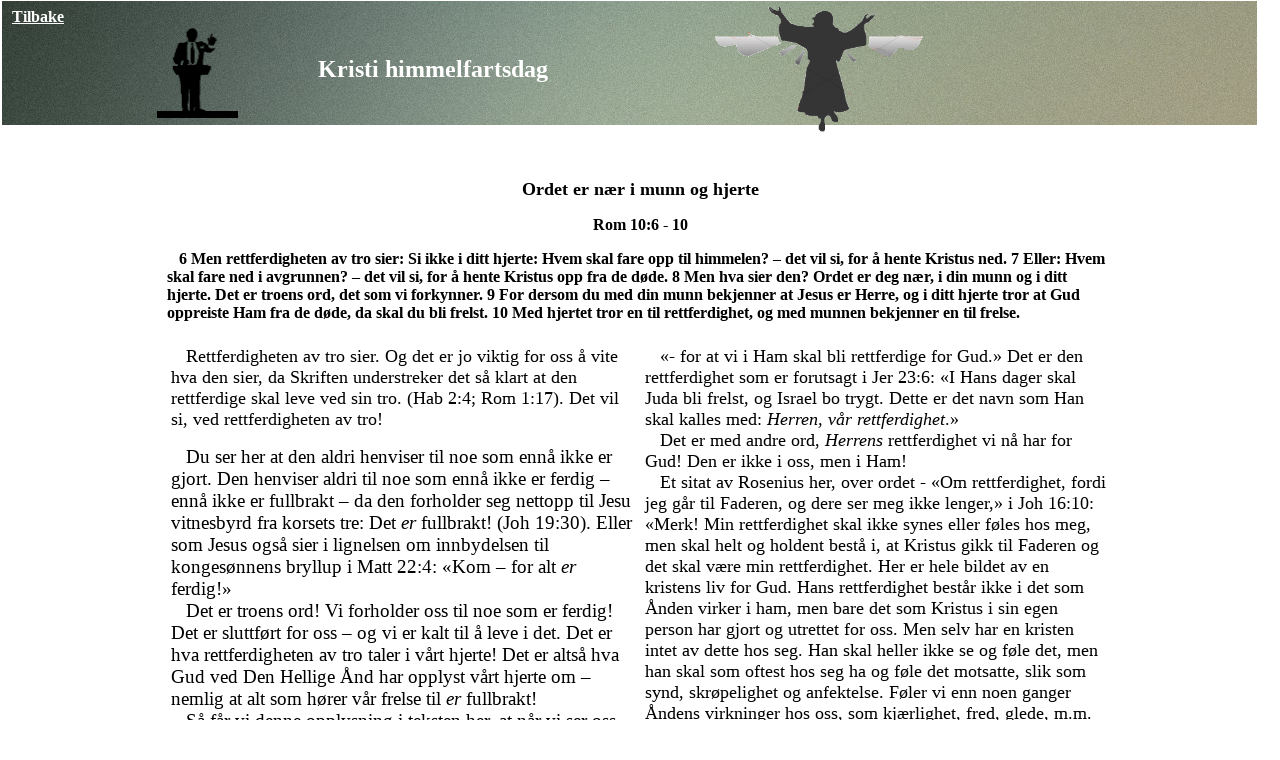

--- FILE ---
content_type: text/html
request_url: http://ekris.net/prekestolen/ny/ntr2/ep/krhimmf2ep.htm
body_size: 15052
content:
<html>

<head>
<meta http-equiv="Content-Language" content="no-bok"> <meta name="GENERATOR" content="Microsoft FrontPage 5.0"> 
<meta name="ProgId" content="FrontPage.Editor.Document"> <meta http-equiv="Content-Type" content="text/html; charset=windows-1252"> 
<title>Kristi himmelfartsdag</title> <script language="JavaScript">
<!--
function MM_reloadPage(init) {  //reloads the window if Nav4 resized
  if (init==true) with (navigator) {if ((appName=="Netscape")&&(parseInt(appVersion)==4)) {
    document.MM_pgW=innerWidth; document.MM_pgH=innerHeight; onresize=MM_reloadPage; }}
  else if (innerWidth!=document.MM_pgW || innerHeight!=document.MM_pgH) location.reload();
}
MM_reloadPage(true);
// -->
</script> 
</head>

<body BGCOLOR="#FFFFFF" LINK="#000000" VLINK="#000000" ALINK="#000000">
<div id="Layer3" style="position:absolute; width:1255px; height:124px; z-index:3; left: 2px; top: 1px; background-color: #336699; layer-background-color: #336699; border: 1px none #000000; background-image: url(../../../bilder/Grey.jpg); layer-background-image: url(../../../bilder/Grey.jpg)"> 
  <div align="left"><font face="Times New Roman" size="4">&nbsp;&nbsp;</font><font face="Tahoma"><a href="../../../index.htm" target="_self"><b><font color="#FFFFFF">Tilbake</font></b></a></font> 
    <font face="Times New Roman" size="4" color="#FFFFFF">&nbsp;&nbsp; &nbsp;&nbsp; 
    &nbsp;&nbsp; &nbsp;&nbsp; </font><font face="Tahoma" size="5" color="#FFFFFF"><b><br>
    </b></font><font face="Times New Roman" size="4" color="#FFFFFF">&nbsp;&nbsp; 
    &nbsp;&nbsp; &nbsp;&nbsp;&nbsp; &nbsp;&nbsp;&nbsp; &nbsp;&nbsp; &nbsp;&nbsp; 
    &nbsp;&nbsp; &nbsp;&nbsp; &nbsp;&nbsp; &nbsp;&nbsp;<img src="../../../bakgretc/prayer.gif" width="81" height="90" align="absmiddle"> 
    &nbsp;&nbsp; &nbsp; &nbsp;&nbsp; &nbsp;&nbsp; &nbsp; &nbsp;&nbsp;</font><font face="Tahoma" size="5" color="#FFFFFF"><b>Kristi 
    himmelfartsdag</b></font> 
    <div id="Layer1" style="position:absolute; width:200px; height:115px; z-index:4; left: 700px; top: 4px"><img src="../../../images/himmf2.gif" width="250" height="150"></div>
    <font face="Tahoma" size="5"><b><br>
    </b></font></div>
</div>
<p>&nbsp;</p>
<p>&nbsp;</p>
<p>&nbsp; </p>
<div align="center">
  <center>
    <p>&nbsp;</p><table border="0" cellspacing="1" style="border-collapse: collapse" bordercolor="#111111" width="75%" id="AutoNumber1" align="center">
      <tr> 
        <td width="100%" align="left" valign="top">
          <p>&nbsp;</p>
          <p class="MsoNormal" align="center" style="text-align:center"> <span lang="NO-BOK" style="font-size: 14.0pt; font-weight: 700"><font face="Times New Roman" size="4">Ordet 
            er nær i munn og hjerte</font></span></p>
          <p class="MsoNormal" align="center" style="text-align:center"><font face="Times New Roman"><b> 
            <span lang="NO-BOK"><font size="3">Rom 10:6 - 10 </font></span></b></font></p>
          <p class="MsoNormal"><font face="Times New Roman" size="3"><b><span lang="NO-BOK">&nbsp;&nbsp; 
            6 Men rettferdigheten av tro sier: Si ikke i ditt hjerte: Hvem skal 
            fare opp til himmelen? – det vil si, for å hente Kristus ned. 7 Eller: 
            Hvem skal fare ned i avgrunnen? – det vil si, for å hente Kristus 
            opp fra de døde. 8 Men hva sier den? Ordet er deg nær, i din munn 
            og i ditt hjerte. Det er troens ord, det som vi forkynner. 9 For dersom 
            du med din munn bekjenner at Jesus er Herre, og i ditt hjerte tror 
            at Gud oppreiste Ham fra de døde, da skal du bli frelst. 10 Med hjertet 
            tror en til rettferdighet, og med munnen bekjenner en til frelse.</span> 
            </b></font><font size="3" face="Times New Roman"><b><br>
            <br>
            </b></font>
          </td></tr> 
</table></center></div>
<div align="center">
  <center>
  <table border="0" cellpadding="5" cellspacing="5" style="border-collapse: collapse" bordercolor="#111111" width="75%" id="AutoNumber2">
    <tr>
      <td width="50%" align="left" valign="top">
          <p class="MsoNormal"><span lang="NO-BOK" style="font-size:14.0pt"><font face="Times New Roman" size="4">&nbsp;&nbsp; 
            Rettferdigheten av tro sier. Og det er jo viktig for oss å vite hva 
            den sier, da Skriften understreker det så klart at den rettferdige 
            skal leve ved sin tro. (Hab 2:4; Rom 1:17). Det vil si, ved rettferdigheten 
            av tro!</font></span></p>
          <p class="MsoNormal"><font face="Times New Roman" size="4"><span lang="NO-BOK" style="font-size:14.0pt">&nbsp;&nbsp; 
            Du ser her at den aldri henviser til noe som ennå ikke er gjort. Den 
            henviser aldri til noe som ennå ikke er ferdig – ennå ikke er fullbrakt 
            – da den forholder seg nettopp til Jesu vitnesbyrd fra korsets tre: 
            Det <i>er</i> fullbrakt! (Joh 19:30). Eller som Jesus også sier i 
            lignelsen om innbydelsen til kongesønnens bryllup i Matt 22:4: «Kom 
            – for alt <i>er</i> ferdig!»<br>
            &nbsp;&nbsp; Det er troens ord! Vi forholder oss til noe som er ferdig! 
            Det er sluttført for oss – og vi er kalt til å leve i det. Det er 
            hva rettferdigheten av tro taler i vårt hjerte! Det er altså hva Gud 
            ved Den Hellige Ånd har opplyst vårt hjerte om – nemlig at alt som 
            hører vår frelse til <i>er</i> fullbrakt!<br>
            &nbsp;&nbsp; Så får vi denne opplysning i teksten her, at når vi ser 
            oss om hit og dit etter redning, da er det ikke rettferdigheten av 
            tro som taler. Da er det ikke troens ord som er virksomt i oss. Og 
            det er jo en nyttig opplysning, ikke sant? Vi trenger å se at vi har 
            trådt utenfor gjerdet også, ikke sant? Det skal være med å jage oss 
            inn igjen – inn i trygg innhegning. Som Jesus sier oss det i Joh 15:4: 
            «Bli i meg, så blir jeg i dere.» Og i vers 9 i samme kapittel hos 
            Johannes: «Bli i min kjærlighet!» Hør det!: <i>Bli</i> i! Ikke tenk 
            på at du skal videre! Høyere opp eller lenger ned, eller hva det nå 
            måtte være, men <i>bli</i> i! Som vi kan lese det i 1 Joh 2:24-25: 
            «La det som dere har hørt fra begynnelsen, bli i dere. Dersom det 
            dere hørte fra begynnelsen, blir i dere, da skal også dere bli i Sønnen 
            og i Faderen. Og dette er løftet han gav oss: det evige liv.»<br>
            &nbsp;&nbsp; Her står det like ut som en betingelse: «<i>Dersom</i> 
            det dere hørte fra begynnelsen, blir i dere!» Det er altså ingen annen 
            måte ved hvilken vi kan bli i Sønnen og i Faderen. Da blir det alvorlig 
            – og da ser vi også hvor det stammer fra, dette som sier at vi må 
            videre fra dette. Det er ikke sann kristen vekst, men tvert imot vekst 
            av et ugress som etter hvert vil kvele det sanne gudslivet i deg. 
            Sann kristen vekst beskrives tvert imot slik i Skriften: «Men voks 
            i nåde og kjennskap til vår Herre og frelser Jesus Kristus!» (2 Pet 
            3:18).<br>
            <br>
            &nbsp;&nbsp; Paulus, han ber for menigheten i Ef 1:17: «Jeg ber om 
            at vår Herre Jesu Kristi Gud, herlighetens Far, må gi dere visdoms 
            og åpenbarings Ånd til kunnskap om seg.»<br>
            &nbsp;&nbsp; Altså igjen: Fokusert på Ham! Å se mer og mer av Ham! 
            Ikke alt dette som vi likesom skal bli, men hvem Han er! Kristenliv 
            er ikke alt dette vi lever i verden – altså vår livsførsel – det er 
            i tilfelle bare frukten av vårt kristenliv – vårt kristenliv det er 
            Kristus! Livet i Guds Sønn, det er vårt kristenliv! Vi har ikke noe 
            liv utenfor Ham!<br>
            &nbsp;&nbsp; Dette er på finurlig vis gjort om til vår livsførsel 
            i denne verden – og så har vi fått ennå en religion iblant oss. Men 
            det er jo ikke kristendom!<br>
            <br>
            &nbsp;&nbsp; Og nå har jeg ikke sagt at det er ubetydelig hvordan 
            du lever i verden, for du er et vitne i samme øyeblikk du er kommet 
            til tro på den Herre Jesus, men du skal være opptatt av å leve for 
            Gud, og ikke for mennesker, og da kommer du til å leve som et vitne 
            for mennesker, så langt det er mulig for en synder som deg i denne 
            verden! Da sørger du over deg selv, og så gleder du deg over Kristus!<br>
            &nbsp;&nbsp; Du har lagt bak deg å se etter, og søke etter, noen annen 
            rettferdighet enn rettferdigheten av tro, for det lever nå i troen 
            på Guds ord, som vitner for deg at det finnes ingen annen rettferdighet 
            som duger for Gud, enn den som er gitt deg i Jesus Kristus – det vil 
            si, Guds egen rettferdighet. Som vi leser det i 2 Kor 5:21: «Ham som 
            ikke visste av synd, har Gud gjort til synd for oss, for at vi i Ham 
            skal bli rettferdige for Gud.»</span><br>
            <br>
            E.K.</font>
        </td>
      <td width="50%" align="left" valign="top">
          <p class="MsoNormal"><span lang="NO-BOK" style="font-size:14.0pt"><font face="Times New Roman" size="4">&nbsp;&nbsp; 
            «- for at vi i Ham skal bli rettferdige for Gud.» Det er den rettferdighet 
            som er forutsagt i Jer 23:6: «I Hans dager skal Juda bli frelst, og 
            Israel bo trygt. Dette er det navn som Han skal kalles med: <i>Herren, 
            vår rettferdighet</i>.» <br>
            &nbsp;&nbsp; Det er med andre ord, <i>Herrens</i> rettferdighet vi 
            nå har for Gud! Den er ikke i oss, men i Ham!<br>
            &nbsp;&nbsp; Et sitat av Rosenius her, over ordet - «Om rettferdighet, 
            fordi jeg går til Faderen, og dere ser meg ikke lenger,» i Joh 16:10: 
            «Merk! Min rettferdighet skal ikke synes eller føles hos meg, men 
            skal helt og holdent bestå i, at Kristus gikk til Faderen og det skal 
            være min rettferdighet. Her er hele bildet av en kristens liv for 
            Gud. Hans rettferdighet består ikke i det som Ånden virker i ham, 
            men bare det som Kristus i sin egen person har gjort og utrettet for 
            oss. Men selv har en kristen intet av dette hos seg. Han skal heller 
            ikke se og føle det, men han skal som oftest hos seg ha og føle det 
            motsatte, slik som synd, skrøpelighet og anfektelse. Føler vi enn 
            noen ganger Åndens virkninger hos oss, som kjærlighet, fred, glede, 
            m.m. Så er dette dog ikke selve rettferdigheten som gjelder for Gud. 
            For denne består ikke i noe som finnes hos oss, men bare i Kristi 
            gang til Faderen.» Så langt Rosenius. <br>
            <br>
            &nbsp;&nbsp; Du hørte fra Skriften at&nbsp; Gud gjorde sin eneste 
            Sønn til synd for deg – for din skyld – du må for all del ikke vise 
            en slik forakt for det, at du går forbi det og søker din rettferdighet 
            noe annet sted. Var det mulig å finne noen rettferdighet som kunne 
            gi deg adgang til himmel og salighet, til samfunn med den levende 
            Gud, uten at Jesus, Guds elskede Sønn måtte lide og ofres – ja, da 
            hadde jo Gud valgt det! Det forstår vi jo. Men nå var det altså ikke 
            det! Nå er det denne ene rettferdighet Gud holder frem for deg, og 
            vil kle deg i. Hva blir resultatet for din del? Er det nok det som 
            Jesus gjorde, i ditt hjerte? Eller er det bare tilsynelatende? Riktignok 
            munnens bekjennelse, men henger hjertet med? <br>
            &nbsp;&nbsp; Ja, hvordan skal jeg teste det? Jeg tror mye åpenbares 
            i disse bekjennelsene: «Meg til frelse jeg intet vet, Uten deg Guds 
            Lam. Ene i din rettferdighet Skjules all min skam!» Og: «Nei, for 
            all den ting jeg visste, Kan jeg ei min Jesus miste!»<br>
            &nbsp;&nbsp; Det er som det står – hjertets tro kommer til uttrykk 
            i munnens bekjennelse. Det må gå den veien. Det er ikke munnens bekjennelse 
            som virker tro i hjertet, men det er hjertets tro som virker munnens 
            bekjennelse! «For det hjertet flyter over av, det taler munnen,» sier 
            Jesus i Matt 12:34. <br>
            <br>
            &nbsp;&nbsp; Det er jo ikke slik å forstå at munnens bekjennelse er 
            en betingelse for å bli frelst, for den som bekjenner er jo allerede 
            frelst, men det er tale om å bli værende i bekjennelsen – bli værende 
            i det du bekjenner! Som vi kan lese det i Hebr 10:23: «La oss holde 
            urokkelig fast ved <i> bekjennelsen av vårt håp</i>, for Han er trofast 
            som gav løftet.»<br>
            &nbsp;&nbsp; Det er jo bare andre ord for hva Jesus sa oss: «Bli i 
            meg!» «Bli i min kjærlighet!»<br>
            <br>
            &nbsp;&nbsp; Hva sier han sangeren:<br>
            <br>
            </font></span><font face="Times New Roman" size="4"><b><span lang="NO-BOK"><font size="3">&nbsp;&nbsp; 
            Jeg vil ikke tigge lenger <br>
            </font></span> <font size="3"><span lang="NO-BOK" style="font-size: 12.0pt; font-family: Times New Roman"> 
            der hvor intet er å få.</span></font></b><span lang="NO-BOK" style="font-size: 14.0pt; font-family: Times New Roman"><br>
            <br>
            &nbsp;&nbsp; Nei, la oss tigge der hvor alt er å få, av nåde blott!</span></font>
        </td>
    </tr>
  </table>
  </center>
</div>
<p>&nbsp;</p><p>&nbsp;</p><!-- Start eXTReMe Non Public Tracker Code V3/5
Login:    ekris
Help:     https://www.extremetracking.com
Installation instructions:
Copy and paste this code between the two body tags into the
*source* of your pages or in your footer/template. Best is
to use a normal text editor such as notepad. --> 
<script type="text/javascript" language="javascript1.2"><!--
EXs=screen;EXw=EXs.width;navigator.appName!="Netscape"?
EXb=EXs.colorDepth:EXb=EXs.pixelDepth;//-->
</script><script type="text/javascript"><!--
navigator.javaEnabled()==1?EXjv="y":EXjv="n";
EXd=document;EXw?"":EXw="na";EXb?"":EXb="na";
location.protocol=="https:"?EXprot="https":EXprot="http";
top.document.referrer?EXref=top.document.referrer:EXref=EXd.referrer;
EXd.write("<img src="+EXprot+"://nht-2.extreme-dm.com",
"/n2.g?login=ekris&amp;url="+escape(document.URL)+"&amp;pv=&amp;",
"jv="+EXjv+"&amp;j=y&amp;srw="+EXw+"&amp;srb="+EXb+"&amp;",
"l="+escape(EXref)+" height=1 width=1>");//-->
</script>
<noscript><img height="1" width="1" alt=""
src="http://nht-2.extreme-dm.com/n2.g?login=ekris&amp;url=nojs&amp;j=n&amp;jv=n&amp;pv="/></noscript> 
<!-- End eXTReMe Non Public Tracker Code --> 
<p>&nbsp;</p>
<p>&nbsp;</p>
<p>&nbsp;</p>
<p>&nbsp;</p>
<p>&nbsp;</p>
<p>&nbsp;</p>
<p>&nbsp;</p>
<p>&nbsp;</p>
<p>&nbsp;</p><p>&nbsp;</p>

</body>

</html>